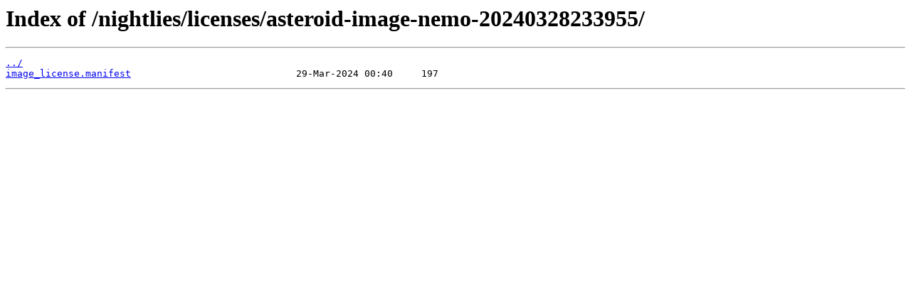

--- FILE ---
content_type: text/html
request_url: https://release.asteroidos.org/nightlies/licenses/asteroid-image-nemo-20240328233955/
body_size: 126
content:
<html>
<head><title>Index of /nightlies/licenses/asteroid-image-nemo-20240328233955/</title></head>
<body>
<h1>Index of /nightlies/licenses/asteroid-image-nemo-20240328233955/</h1><hr><pre><a href="../">../</a>
<a href="image_license.manifest">image_license.manifest</a>                             29-Mar-2024 00:40     197
</pre><hr></body>
</html>
